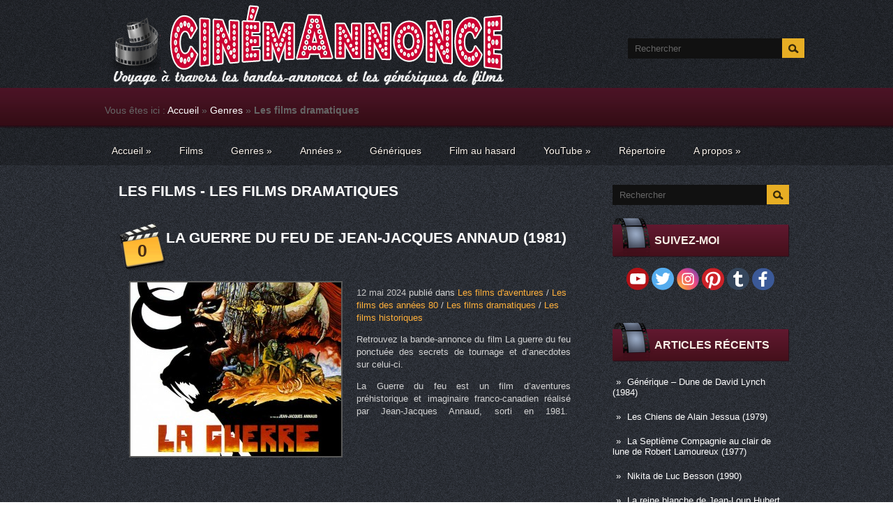

--- FILE ---
content_type: text/html; charset=UTF-8
request_url: http://cinemannonce.free.fr/index.php/category/genres/drames/page/4/
body_size: 79326
content:
<!DOCTYPE html>
<html lang="fr-FR" prefix="og: http://ogp.me/ns# fb: http://ogp.me/ns/fb#">
<head profile="http://gmpg.org/xfn/11">

<!-- Google Tag Manager -->
<script>(function(w,d,s,l,i){w[l]=w[l]||[];w[l].push({'gtm.start':
new Date().getTime(),event:'gtm.js'});var f=d.getElementsByTagName(s)[0],
j=d.createElement(s),dl=l!='dataLayer'?'&l='+l:'';j.async=true;j.src=
'https://www.googletagmanager.com/gtm.js?id='+i+dl;f.parentNode.insertBefore(j,f);
})(window,document,'script','dataLayer','GTM-M7RHCMP7');</script>
<!-- End Google Tag Manager -->

	<meta http-equiv="Content-Type" content="text/html; charset=UTF-8" />
	<meta name="viewport" content="width=device-width" />
    <meta name="google-site-verification" content="p9aMcQHZ9FTfI2zLGr5Ek_Yw9ynhuAMuxWSTqJ8caAg" />
		
	
	
<!-- This site is optimized with the Yoast SEO plugin v3.0.6 - https://yoast.com/wordpress/plugins/seo/ -->
<title>Les films dramatiques &ndash; Page 4 de 60 &ndash; Cinemannonce</title>
<meta name="description" content="Découvrez les bandes-annonces des films Les films dramatiques ponctuées d&#039;anecdotes et de petites histoires sur leurs tournages &ndash; Voyage à travers les bandes-annonces et les génériques de films &ndash; Cinemannonce"/>
<meta name="robots" content="noodp"/>
<link rel="canonical" href="http://cinemannonce.free.fr/index.php/category/genres/drames/page/4/" />
<link rel="prev" href="http://cinemannonce.free.fr/index.php/category/genres/drames/page/3/" />
<link rel="next" href="http://cinemannonce.free.fr/index.php/category/genres/drames/page/5/" />
<meta property="og:locale" content="fr_FR" />
<meta property="og:type" content="object" />
<meta property="og:title" content="Les films dramatiques &ndash; Page 4 de 60 &ndash; Cinemannonce" />
<meta property="og:description" content="Découvrez les bandes-annonces des films Les films dramatiques ponctuées d&#039;anecdotes et de petites histoires sur leurs tournages &ndash; Voyage à travers les bandes-annonces et les génériques de films &ndash; Cinemannonce" />
<meta property="og:url" content="http://cinemannonce.free.fr/index.php/category/genres/drames/page/4/" />
<meta property="og:site_name" content="Cinemannonce" />
<meta property="fb:admins" content="100011592661478" />
<meta name="twitter:card" content="summary_large_image"/>
<meta name="twitter:description" content="Découvrez les bandes-annonces des films Les films dramatiques ponctuées d&#039;anecdotes et de petites histoires sur leurs tournages &ndash; Voyage à travers les bandes-annonces et les génériques de films &ndash; Cinemannonce"/>
<meta name="twitter:title" content="Les films dramatiques &ndash; Page 4 de 60 &ndash; Cinemannonce"/>
<meta name="twitter:site" content="@cinema_cinemas"/>
<!-- / Yoast SEO plugin. -->

<link rel="alternate" type="application/rss+xml" title="Cinemannonce &raquo; Flux" href="http://cinemannonce.free.fr/index.php/feed/" />
<link rel="alternate" type="application/rss+xml" title="Cinemannonce &raquo; Flux des commentaires" href="http://cinemannonce.free.fr/index.php/comments/feed/" />
<link rel="alternate" type="application/rss+xml" title="Cinemannonce &raquo; Flux de la catégorie Les films dramatiques" href="http://cinemannonce.free.fr/index.php/category/genres/drames/feed/" />
<link rel='stylesheet' id='index-css'  href='http://cinemannonce.free.fr/wp-content/themes/cinema/css/index.css?ver=4.1.5' type='text/css' media='all' />
<link rel='stylesheet' id='style-css'  href='http://cinemannonce.free.fr/wp-content/themes/cinema/style.css?ver=4.1.5' type='text/css' media='all' />
<link rel='stylesheet' id='magnific-popup-au-css'  href='http://cinemannonce.free.fr/wp-content/plugins/easy-youtube-gallery/assets/lib/magnific-popup/magnific-popup.min.css?ver=1.0.4' type='text/css' media='all' />
<link rel='stylesheet' id='easy-youtube-gallery-css'  href='http://cinemannonce.free.fr/wp-content/plugins/easy-youtube-gallery/assets/css/eytg.css?ver=1.0.4' type='text/css' media='all' />
<link rel='stylesheet' id='wp-pagenavi-css'  href='http://cinemannonce.free.fr/wp-content/plugins/wp-pagenavi/pagenavi-css.css?ver=2.70' type='text/css' media='all' />
<link rel='stylesheet' id='rating_style-css'  href='http://cinemannonce.free.fr/wp-content/plugins/all-in-one-schemaorg-rich-snippets/css/jquery.rating.css?ver=4.1.5' type='text/css' media='all' />
<link rel='stylesheet' id='__EPYT__style-css'  href='http://cinemannonce.free.fr/wp-content/plugins/youtube-embed-plus/styles/ytprefs.min.css?ver=4.1.5' type='text/css' media='all' />
<style id='__EPYT__style-inline-css' type='text/css'>

                .epyt-gallery-thumb {
                        width: 33,333%;
                }
</style>
<script type='text/javascript' src='https://cdn.jsdelivr.net/jquery/1.11.1/jquery.min.js'></script>
<script type='text/javascript' src='https://maps.google.com/maps/api/js?sensor=false&#038;ver=3'></script>
<script type='text/javascript' src='http://cinemannonce.free.fr/wp-content/plugins/all-in-one-schemaorg-rich-snippets/js/jquery.rating.min.js?ver=4.1.5'></script>
<script type='text/javascript'>
/* <![CDATA[ */
var _EPYT_ = {"ajaxurl":"http:\/\/cinemannonce.free.fr\/wp-admin\/admin-ajax.php","security":"259c4428a8","gallery_scrolloffset":"20","eppathtoscripts":"http:\/\/cinemannonce.free.fr\/wp-content\/plugins\/youtube-embed-plus\/scripts\/","epresponsiveselector":"[\"iframe.__youtube_prefs_widget__\"]","epdovol":"1","version":"10.9","evselector":"iframe.__youtube_prefs__[src], iframe[src*=\"youtube.com\/embed\/\"], iframe[src*=\"youtube-nocookie.com\/embed\/\"]"};
/* ]]> */
</script>
<script type='text/javascript' src='http://cinemannonce.free.fr/wp-content/plugins/youtube-embed-plus/scripts/ytprefs.min.js?ver=4.1.5'></script>
<link rel="EditURI" type="application/rsd+xml" title="RSD" href="http://cinemannonce.free.fr/xmlrpc.php?rsd" />
<link rel="wlwmanifest" type="application/wlwmanifest+xml" href="http://cinemannonce.free.fr/wp-includes/wlwmanifest.xml" /> 
<meta name="generator" content="WordPress 4.1.5" />
<script type="text/javascript">var ajaxurl = "http://cinemannonce.free.fr/wp-admin/admin-ajax.php"</script><link rel="shortcut icon" href="http://cinemannonce.free.fr/wp-content/themes/cinema/images/favicon.png" type="image/x-icon" />
<link rel="alternate" type="application/rss+xml" title="RSS Feed" href="http://cinemannonce.free.fr/index.php/feed/" />
			
				<link rel="stylesheet" href="http://cinemannonce.free.fr/wp-content/themes/cinema/css/wide.css" type="text/css" media="screen and (min-width:1024px)" />
				<!--[if lt IE 9]>
				<link rel="stylesheet" href="http://cinemannonce.free.fr/wp-content/themes/cinema/css/wide.css" type="text/css" media="screen" />
				<link rel="stylesheet" href="http://cinemannonce.free.fr/wp-content/themes/cinema/css/ie.css" type="text/css" media="screen" />
				<![endif]-->
				<link rel="stylesheet" href="http://cinemannonce.free.fr/wp-content/themes/cinema/css/mobile.css" type="text/css" media="screen and (min-width:240px) and (max-width:639px)" />
				<link rel="stylesheet" href="http://cinemannonce.free.fr/wp-content/themes/cinema/css/tablet.css" type="text/css" media="screen and (min-width:640px) and (max-width:1023px)" />
								<link rel="stylesheet" href="http://cinemannonce.free.fr/wp-content/themes/cinema/css/shortcode.css" type="text/css" media="screen, projection" />
				<script type="text/javascript" src="http://cinemannonce.free.fr/wp-content/themes/cinema/js/superfish.js?ver=3.3.1"></script>
				<script type="text/javascript" src="http://cinemannonce.free.fr/wp-content/themes/cinema/js/smthemes.js?ver=592"></script>
				<script src="http://cinemannonce.free.fr/wp-content/themes/cinema/js/jquery.cycle.all.js" type="text/javascript"></script>
						<script type="text/javascript">
				jQuery(document).ready(function() {

								jQuery(window).load(function() {
	jQuery( '.fp-slides, .fp-thumbnail img' ).css( 'height', jQuery( '.fp-slides' ).height() );
		jQuery('.fp-slides').cycle({
		fx: 'fade',
		timeout: 3000,
		delay: 0,
		speed: 1000,
		next: '.fp-next',
		prev: '.fp-prev',
		pager: '.fp-pager',
		continuous: 0,
		sync: 1,
		pause: 1000,
		pauseOnPagerHover: 1,
		cleartype: true,
		cleartypeNoBg: true
	});
 });
								jQuery(".menus .children").addClass('sub-menu');
									if ( jQuery(document).width() > 1023 ) jQuery(function(){ 
	jQuery('ul.menus').superfish({ 
	animation: {opacity:'show'},			
								autoArrows:  true,
                dropShadows: false, 
                speed: 200,
                delay: 800                });
            });
								jQuery('textarea[name="comment"]').each(function(){
						jQuery(this).attr('name','3d49e');
					});
					
				});
			</script>
				<style type="text/css">.recentcomments a{display:inline !important;padding:0 !important;margin:0 !important;}</style>
	
	<style type="text/css"></style>
	
	<meta name="p:domain_verify" content="2131e06088a9542d13d4f5e8579bad93"/>	
<!-- Clarity tracking code for http://cinemannonce.free.fr/ -->
<script type="text/javascript">
    (function(c,l,a,r,i,t,y){
        c[a]=c[a]||function(){(c[a].q=c[a].q||[]).push(arguments)};
        t=l.createElement(r);t.async=1;t.src="https://www.clarity.ms/tag/"+i;
        y=l.getElementsByTagName(r)[0];y.parentNode.insertBefore(t,y);
    })(window, document, "clarity", "script", "4m6gi3v88c");
</script>

<!-- Global site tag (gtag.js) - Google Analytics -->
<script async src="https://www.googletagmanager.com/gtag/js?id=G-RXLB5FDFB3"></script>
<script>
  window.dataLayer = window.dataLayer || [];
  function gtag(){dataLayer.push(arguments);}
  gtag('js', new Date());

  gtag('config', 'G-RXLB5FDFB3');
</script>
	
</head>

<body class="archive paged category category-drames category-48 paged-4 category-paged-4 no-slider content-r" layout='2'>


<!-- Google Tag Manager (noscript) -->
<noscript><iframe src="https://www.googletagmanager.com/ns.html?id=GTM-M7RHCMP7"
height="0" width="0" style="display:none;visibility:hidden"></iframe></noscript>
<!-- End Google Tag Manager (noscript) -->

<!-- SDK Facebook -->
<div id="fb-root"></div>
<script async defer crossorigin="anonymous" src="https://connect.facebook.net/fr_FR/sdk.js#xfbml=1&version=v10.0" nonce="aSTPtVbt"></script>
<div id='scrollUp'><img src='http://cinemannonce.free.fr/wp-content/themes/cinema/images/smt/arrow-up.png' alt='Up' title='Scroll window up' /></div>
<!-- SDK Facebook -->
		
<div id='all'>
<div id='header'>
	
	<div class='container clearfix'>
	
		<div id='secondarymenu-container'>

			<div id="logo">
				<h1 style="display: none">Cinema Cinemas - La sequence du spectateur de Mr Cinema</h1>				<a href='http://cinemannonce.free.fr/'><img src='http://cinemannonce.free.fr/wp-content/uploads/2025/08/logo-2.png' class='logo' alt='Cinemannonce' title="Cinemannonce" /></a>
						
						</div>
			
			<div class="menusearch" title="">
				 
<div class="searchform" title="">
    <form method="get" ifaviconffd="searchform" action="http://cinemannonce.free.fr/"> 
		<input type='submit' value='' class='searchbtn' />
        <input type="text" value="Rechercher" class='searchtxt' 
            name="s" id="s"  onblur="if (this.value == '')  {this.value = 'Rechercher';}"  
            onfocus="if (this.value == 'Rechercher') {this.value = '';}" 
        />
		<div style='clear:both'></div>
    </form>
</div><!-- #search -->			</div>
			
			<div id='menu-box'>
			<div id='secondarymenu'>
							</div>
			</div>
			
		</div>
		
		<div id='header-block'>
		
			<select class='mobile-menu' id='mobile-sec-menu'><option value='#'>Go to ...</option>		<script>
			jQuery(document).ready(function(){
				jQuery('.menu-topmenu-container li').each(function() {
					jQuery('<option />', {
					'value':jQuery(this).find('a').attr('href'),
					'text':jQuery(this).find('a').html()
					}).appendTo(jQuery('#mobile-sec-menu'));
				});
			});
		</script>
		</select>		<select class='mobile-menu' id='mobile-main-menu'><option value='#'>Go to ...</option>		<script>
			jQuery(document).ready(function(){
				jQuery('.menu-primary li').each(function() {
					jQuery('<option />', {
					'value':jQuery(this).find('a').attr('href'),
					'text':jQuery(this).find('a').html()
					}).appendTo(jQuery('#mobile-main-menu'));
				});
			});
		</script>
		</select>		
		<div id='mainmenu-container'>
				<div id='mainmenu'>

 <!-- insertion breadcrumb-->               
 <p id="breadcrumbs">	Vous êtes ici :
<span xmlns:v="http://rdf.data-vocabulary.org/#"><span typeof="v:Breadcrumb"><a href="http://cinemannonce.free.fr" rel="v:url" property="v:title">Accueil</a> » <span rel="v:child" typeof="v:Breadcrumb"><a href="http://cinemannonce.free.fr/index.php/category/genres/" rel="v:url" property="v:title">Genres</a> » <strong class="breadcrumb_last">Les films dramatiques</strong></span></span></span></p>               
 <!-- insertion breadcrumb-->                           
                
					<div class="menu-menu-principal-container"><ul id="menu-menu-principal" class="menus menu-primary"><li id="menu-item-141" class="menu-item menu-item-type-custom menu-item-object-custom menu-item-home menu-item-has-children menu-item-141"><a title="Accueil" href="http://cinemannonce.free.fr/">Accueil</a>
<ul class='sub-menu'><div class='transparent'></div><div class='inner'>
	<li id="menu-item-4382" class="menu-item menu-item-type-post_type menu-item-object-page menu-item-4382"><a title="Liste des films" href="http://cinemannonce.free.fr/index.php/plan-du-site/">Liste des films</a></li>
</div></ul>
</li>
<li id="menu-item-2306" class="menu-item menu-item-type-post_type menu-item-object-page menu-item-2306"><a title="Films" href="http://cinemannonce.free.fr/index.php/plan-du-site/">Films</a></li>
<li id="menu-item-143" class="menu-item menu-item-type-taxonomy menu-item-object-category current-category-ancestor current-menu-ancestor current-menu-parent current-category-parent menu-item-has-children menu-item-143"><a href="http://cinemannonce.free.fr/index.php/category/genres/">Genres</a>
<ul class='sub-menu'><div class='transparent'></div><div class='inner'>
	<li id="menu-item-297" class="menu-item menu-item-type-taxonomy menu-item-object-category menu-item-297"><a title="Les films d&rsquo;action" href="http://cinemannonce.free.fr/index.php/category/genres/action/">Les films d&rsquo;action</a></li>
	<li id="menu-item-281" class="menu-item menu-item-type-taxonomy menu-item-object-category menu-item-281"><a title="Les films d&rsquo;animation" href="http://cinemannonce.free.fr/index.php/category/genres/animations/">Les films d&rsquo;animation</a></li>
	<li id="menu-item-158" class="menu-item menu-item-type-taxonomy menu-item-object-category menu-item-158"><a title="Les films d&rsquo;aventures" href="http://cinemannonce.free.fr/index.php/category/genres/aventures/">Les films d&rsquo;aventures</a></li>
	<li id="menu-item-180" class="menu-item menu-item-type-taxonomy menu-item-object-category menu-item-180"><a title="Les biopics" href="http://cinemannonce.free.fr/index.php/category/genres/biopics/">Les biopics</a></li>
	<li id="menu-item-159" class="menu-item menu-item-type-taxonomy menu-item-object-category menu-item-159"><a title="Les comédies" href="http://cinemannonce.free.fr/index.php/category/genres/comedies/">Les comédies</a></li>
	<li id="menu-item-160" class="menu-item menu-item-type-taxonomy menu-item-object-category menu-item-160"><a title="Les comédies dramatiques" href="http://cinemannonce.free.fr/index.php/category/genres/comedies-dramatiques/">Les comédies dramatiques</a></li>
	<li id="menu-item-2570" class="menu-item menu-item-type-taxonomy menu-item-object-category menu-item-2570"><a href="http://cinemannonce.free.fr/index.php/category/genres/documentaires/">Les films documentaires</a></li>
	<li id="menu-item-161" class="menu-item menu-item-type-taxonomy menu-item-object-category current-menu-item menu-item-161"><a href="http://cinemannonce.free.fr/index.php/category/genres/drames/">Les films dramatiques</a></li>
	<li id="menu-item-162" class="menu-item menu-item-type-taxonomy menu-item-object-category menu-item-162"><a href="http://cinemannonce.free.fr/index.php/category/genres/epouvante-horreur/">Les films d&rsquo;épouvante-horreur</a></li>
	<li id="menu-item-163" class="menu-item menu-item-type-taxonomy menu-item-object-category menu-item-163"><a href="http://cinemannonce.free.fr/index.php/category/genres/fantastiques/">Les films fantastiques</a></li>
	<li id="menu-item-164" class="menu-item menu-item-type-taxonomy menu-item-object-category menu-item-164"><a href="http://cinemannonce.free.fr/index.php/category/genres/films-musicaux/">Les films musicaux</a></li>
	<li id="menu-item-165" class="menu-item menu-item-type-taxonomy menu-item-object-category menu-item-165"><a href="http://cinemannonce.free.fr/index.php/category/genres/guerre/">Les films de guerre</a></li>
	<li id="menu-item-166" class="menu-item menu-item-type-taxonomy menu-item-object-category menu-item-166"><a href="http://cinemannonce.free.fr/index.php/category/genres/historiques/">Les films historiques</a></li>
	<li id="menu-item-624" class="menu-item menu-item-type-taxonomy menu-item-object-category menu-item-624"><a href="http://cinemannonce.free.fr/index.php/category/genres/peplums/">Les péplums</a></li>
	<li id="menu-item-167" class="menu-item menu-item-type-taxonomy menu-item-object-category menu-item-167"><a href="http://cinemannonce.free.fr/index.php/category/genres/policiers/">Les films policiers</a></li>
	<li id="menu-item-168" class="menu-item menu-item-type-taxonomy menu-item-object-category menu-item-168"><a href="http://cinemannonce.free.fr/index.php/category/genres/romances/">Les films romantiques</a></li>
	<li id="menu-item-169" class="menu-item menu-item-type-taxonomy menu-item-object-category menu-item-169"><a href="http://cinemannonce.free.fr/index.php/category/genres/science-fiction/">Les films de science-fiction</a></li>
	<li id="menu-item-170" class="menu-item menu-item-type-taxonomy menu-item-object-category menu-item-170"><a href="http://cinemannonce.free.fr/index.php/category/genres/thrillers/">Les thrillers</a></li>
	<li id="menu-item-200" class="menu-item menu-item-type-taxonomy menu-item-object-category menu-item-200"><a href="http://cinemannonce.free.fr/index.php/category/genres/western/">Les westerns</a></li>
</div></ul>
</li>
<li id="menu-item-213" class="menu-item menu-item-type-taxonomy menu-item-object-category menu-item-has-children menu-item-213"><a href="http://cinemannonce.free.fr/index.php/category/annees/">Années</a>
<ul class='sub-menu'><div class='transparent'></div><div class='inner'>
	<li id="menu-item-216" class="menu-item menu-item-type-taxonomy menu-item-object-category menu-item-216"><a href="http://cinemannonce.free.fr/index.php/category/annees/annees-2010/">Les films des années 2010</a></li>
	<li id="menu-item-215" class="menu-item menu-item-type-taxonomy menu-item-object-category menu-item-215"><a href="http://cinemannonce.free.fr/index.php/category/annees/annees-2000/">Les films des années 2000</a></li>
	<li id="menu-item-223" class="menu-item menu-item-type-taxonomy menu-item-object-category menu-item-223"><a href="http://cinemannonce.free.fr/index.php/category/annees/annees-90/">Les films des années 90</a></li>
	<li id="menu-item-222" class="menu-item menu-item-type-taxonomy menu-item-object-category menu-item-222"><a href="http://cinemannonce.free.fr/index.php/category/annees/annees-80/">Les films des années 80</a></li>
	<li id="menu-item-221" class="menu-item menu-item-type-taxonomy menu-item-object-category menu-item-221"><a href="http://cinemannonce.free.fr/index.php/category/annees/annees-70/">Les films des années 70</a></li>
	<li id="menu-item-220" class="menu-item menu-item-type-taxonomy menu-item-object-category menu-item-220"><a href="http://cinemannonce.free.fr/index.php/category/annees/annees-60/">Les films des années 60</a></li>
	<li id="menu-item-219" class="menu-item menu-item-type-taxonomy menu-item-object-category menu-item-219"><a href="http://cinemannonce.free.fr/index.php/category/annees/annees-50/">Les films des années 50</a></li>
	<li id="menu-item-218" class="menu-item menu-item-type-taxonomy menu-item-object-category menu-item-218"><a href="http://cinemannonce.free.fr/index.php/category/annees/annees-40/">Les films des années 40</a></li>
	<li id="menu-item-217" class="menu-item menu-item-type-taxonomy menu-item-object-category menu-item-217"><a href="http://cinemannonce.free.fr/index.php/category/annees/annees-30/">Les films des années 30</a></li>
	<li id="menu-item-214" class="menu-item menu-item-type-taxonomy menu-item-object-category menu-item-214"><a href="http://cinemannonce.free.fr/index.php/category/annees/annees-20/">Les films des années 20</a></li>
</div></ul>
</li>
<li id="menu-item-4484" class="menu-item menu-item-type-taxonomy menu-item-object-category menu-item-4484"><a href="http://cinemannonce.free.fr/index.php/category/generiques/">Génériques</a></li>
<li id="menu-item-2550" class="menu-item menu-item-type-custom menu-item-object-custom menu-item-2550"><a title="Film au hasard" href="http://cinemannonce.free.fr/?random">Film au hasard</a></li>
<li id="menu-item-4164" class="menu-item menu-item-type-custom menu-item-object-custom menu-item-has-children menu-item-4164"><a title="Chaîne YouTube Cinémannonce" href="https://www.youtube.com/channel/UCn09d7vFi3xTvEO488ex0Tg">YouTube</a>
<ul class='sub-menu'><div class='transparent'></div><div class='inner'>
	<li id="menu-item-4162" class="menu-item menu-item-type-post_type menu-item-object-page menu-item-4162"><a title="Vidéos YouTube" href="http://cinemannonce.free.fr/index.php/chaine-youtube/">Vidéos YouTube</a></li>
	<li id="menu-item-4489" class="menu-item menu-item-type-post_type menu-item-object-page menu-item-4489"><a href="http://cinemannonce.free.fr/index.php/generiques-de-films-youtube/">Génériques de films YouTube</a></li>
	<li id="menu-item-4163" class="menu-item menu-item-type-post_type menu-item-object-page menu-item-4163"><a title="Shorts YouTube" href="http://cinemannonce.free.fr/index.php/shorts-youtube/">Shorts YouTube</a></li>
</div></ul>
</li>
<li id="menu-item-4236" class="menu-item menu-item-type-post_type menu-item-object-page menu-item-4236"><a title="Répertoire des noms cités" href="http://cinemannonce.free.fr/index.php/repertoire-comediens/">Répertoire</a></li>
<li id="menu-item-270" class="menu-item menu-item-type-post_type menu-item-object-page menu-item-has-children menu-item-270"><a title="A propos" href="http://cinemannonce.free.fr/index.php/a-propos/">A propos</a>
<ul class='sub-menu'><div class='transparent'></div><div class='inner'>
	<li id="menu-item-142" class="menu-item menu-item-type-post_type menu-item-object-page menu-item-142"><a title="Contact" href="http://cinemannonce.free.fr/index.php/contact/">Contact</a></li>
</div></ul>
</li>
</ul></div>				</div>
			</div>
					
		</div>
		
		
	</div>
</div>

<div id='content-top' class='container'></div>
<div id='content'>
	<div class='container clearfix'>
		
		
	<div class='sidebar right clearfix'>
		<div id="search-2" class="widget widget_search"><div class="inner"> 
<div class="searchform" title="">
    <form method="get" ifaviconffd="searchform" action="http://cinemannonce.free.fr/"> 
		<input type='submit' value='' class='searchbtn' />
        <input type="text" value="Rechercher" class='searchtxt' 
            name="s" id="s"  onblur="if (this.value == '')  {this.value = 'Rechercher';}"  
            onfocus="if (this.value == 'Rechercher') {this.value = '';}" 
        />
		<div style='clear:both'></div>
    </form>
</div><!-- #search --></div></div>			<div id="social_profiles-4" class="widget widget_social_profiles"><div class="inner">			<div class="caption"><img src="http://cinemannonce.free.fr/wp-content/themes/cinema/images/widget-ttl.png" class="widget-caption-img" alt="" /><h3>Suivez-moi</h3></div><a href="https://www.youtube.com/channel/UCn09d7vFi3xTvEO488ex0Tg?sub_confirmation=1" target="_blank"><img title="Abonnez-vous à ma chaîne !" alt="Abonnez-vous à ma chaîne !" src="http://cinemannonce.free.fr/wp-content/themes/cinema/images/social-profiles/youtube.png" height="32" width="32" /></a><a href="https://twitter.com/cinema_cinemas" target="_blank"><img title="Suivez-moi sur Twitter" alt="Suivez-moi sur Twitter" src="http://cinemannonce.free.fr/wp-content/themes/cinema/images/social-profiles/twitter.png" height="32" width="32" /></a><a href="https://instagram.com/cinema_cinemas/" target="_blank"><img title="Suivez-moi sur Instagram" alt="Suivez-moi sur Instagram" src="http://cinemannonce.free.fr/wp-content/themes/cinema/images/social-profiles/instagram.png" height="32" width="32" /></a><a href="https://www.pinterest.com/cinema_cinemas" target="_blank"><img title="Suivez-moi sur Pinterest" alt="Suivez-moi sur Pinterest" src="http://cinemannonce.free.fr/wp-content/themes/cinema/images/social-profiles/pinterest.png" height="32" width="32" /></a><a href="http://cinemacinemas-fr.tumblr.com/" target="_blank"><img title="Suivez-moi sur Tumblr" alt="Suivez-moi sur Tumblr" src="http://cinemannonce.free.fr/wp-content/themes/cinema/images/social-profiles/tumblr.png" height="32" width="32" /></a><a href="https://www.facebook.com/pages/Cinema-Cinemas/483630371779891" target="_blank"><img title="Suivez-moi sur Facebook" alt="Suivez-moi sur Facebook" src="http://cinemannonce.free.fr/wp-content/themes/cinema/images/social-profiles/facebook.png" height="32" width="32" /></a>           </div></div>            <div id="text-8" class="widget widget_text"><div class="inner">			<div class="textwidget"><div class="fb-page" data-href="https://www.facebook.com/Cinemannonce/" data-tabs="" data-width="276" data-height="100" data-small-header="false" data-adapt-container-width="true" data-hide-cover="false" data-show-facepile="true"><blockquote cite="https://www.facebook.com/Cinemannonce/" class="fb-xfbml-parse-ignore"><a href="https://www.facebook.com/Cinemannonce/">Cinémannonce</a></blockquote></div></div>
		</div></div>		<div id="recent-posts-2" class="widget widget_recent_entries"><div class="inner">		<div class="caption"><img src="http://cinemannonce.free.fr/wp-content/themes/cinema/images/widget-ttl.png" class="widget-caption-img" alt="" /><h3>Articles récents</h3></div>		<ul>
					<li>
				<a href="http://cinemannonce.free.fr/index.php/generique-dune-de-david-lynch-1984/">Générique &#8211; Dune de David Lynch (1984)</a>
						</li>
					<li>
				<a href="http://cinemannonce.free.fr/index.php/les-chiens-de-alain-jessua-1979/">Les Chiens de Alain Jessua (1979)</a>
						</li>
					<li>
				<a href="http://cinemannonce.free.fr/index.php/la-septieme-compagnie-au-clair-de-lune-de-robert-lamoureux-1977/">La Septième Compagnie au clair de lune de Robert Lamoureux (1977)</a>
						</li>
					<li>
				<a href="http://cinemannonce.free.fr/index.php/nikita-de-luc-besson-1990/">Nikita de Luc Besson (1990)</a>
						</li>
					<li>
				<a href="http://cinemannonce.free.fr/index.php/la-reine-blanche-de-jean-loup-hubert-1991/">La reine blanche de Jean-Loup Hubert (1991)</a>
						</li>
					<li>
				<a href="http://cinemannonce.free.fr/index.php/generique-james-bond-007-contre-dr-no-de-terence-young-1962/">Générique &#8211; James Bond 007 contre Dr. No de Terence Young (1962)</a>
						</li>
					<li>
				<a href="http://cinemannonce.free.fr/index.php/le-toubib-de-pierre-granier-deferre-1979/">Le Toubib de Pierre Granier-Deferre (1979)</a>
						</li>
					<li>
				<a href="http://cinemannonce.free.fr/index.php/peril-en-la-demeure-de-michel-deville-1985/">Péril en la demeure de Michel Deville (1985)</a>
						</li>
				</ul>
		</div></div><div id="tag_cloud-2" class="widget widget_tag_cloud"><div class="inner"><div class="caption"><img src="http://cinemannonce.free.fr/wp-content/themes/cinema/images/widget-ttl.png" class="widget-caption-img" alt="" /><h3>Les plus cités</h3></div><div class="tagcloud"><a href='http://cinemannonce.free.fr/index.php/tag/alain-delon/' class='tag-link-283' title='20 articles' style='font-size: 17.969696969697pt;'>Alain Delon</a>
<a href='http://cinemannonce.free.fr/index.php/tag/alain-poire/' class='tag-link-63' title='28 articles' style='font-size: 20.939393939394pt;'>Alain Poiré</a>
<a href='http://cinemannonce.free.fr/index.php/tag/alain-sarde/' class='tag-link-2719' title='14 articles' style='font-size: 15pt;'>Alain Sarde</a>
<a href='http://cinemannonce.free.fr/index.php/tag/albert-jurgenson/' class='tag-link-659' title='8 articles' style='font-size: 10.121212121212pt;'>Albert Jurgenson</a>
<a href='http://cinemannonce.free.fr/index.php/tag/alexandre-mnouchkine/' class='tag-link-656' title='8 articles' style='font-size: 10.121212121212pt;'>Alexandre Mnouchkine</a>
<a href='http://cinemannonce.free.fr/index.php/tag/alexandre-trauner/' class='tag-link-94' title='7 articles' style='font-size: 9.0606060606061pt;'>Alexandre Trauner</a>
<a href='http://cinemannonce.free.fr/index.php/tag/andre-dussollier/' class='tag-link-382' title='7 articles' style='font-size: 9.0606060606061pt;'>André Dussollier</a>
<a href='http://cinemannonce.free.fr/index.php/tag/andre-pousse/' class='tag-link-520' title='9 articles' style='font-size: 11.181818181818pt;'>André Pousse</a>
<a href='http://cinemannonce.free.fr/index.php/tag/annie-girardot/' class='tag-link-1046' title='7 articles' style='font-size: 9.0606060606061pt;'>Annie Girardot</a>
<a href='http://cinemannonce.free.fr/index.php/tag/antoine-duhamel/' class='tag-link-1176' title='7 articles' style='font-size: 9.0606060606061pt;'>Antoine Duhamel</a>
<a href='http://cinemannonce.free.fr/index.php/tag/bernadette-lafont/' class='tag-link-4799' title='7 articles' style='font-size: 9.0606060606061pt;'>Bernadette Lafont</a>
<a href='http://cinemannonce.free.fr/index.php/tag/bernard-blier/' class='tag-link-52' title='19 articles' style='font-size: 17.545454545455pt;'>Bernard Blier</a>
<a href='http://cinemannonce.free.fr/index.php/tag/bernard-giraudeau/' class='tag-link-1318' title='12 articles' style='font-size: 13.515151515152pt;'>Bernard Giraudeau</a>
<a href='http://cinemannonce.free.fr/index.php/tag/bertrand-blier/' class='tag-link-361' title='8 articles' style='font-size: 10.121212121212pt;'>Bertrand Blier</a>
<a href='http://cinemannonce.free.fr/index.php/tag/bertrand-tavernier/' class='tag-link-229' title='10 articles' style='font-size: 12.030303030303pt;'>Bertrand Tavernier</a>
<a href='http://cinemannonce.free.fr/index.php/tag/bourvil/' class='tag-link-1858' title='9 articles' style='font-size: 11.181818181818pt;'>Bourvil</a>
<a href='http://cinemannonce.free.fr/index.php/tag/bruno-nuytten/' class='tag-link-658' title='7 articles' style='font-size: 9.0606060606061pt;'>Bruno Nuytten</a>
<a href='http://cinemannonce.free.fr/index.php/tag/catherine-deneuve/' class='tag-link-144' title='10 articles' style='font-size: 12.030303030303pt;'>Catherine Deneuve</a>
<a href='http://cinemannonce.free.fr/index.php/tag/charles-denner/' class='tag-link-811' title='7 articles' style='font-size: 9.0606060606061pt;'>Charles Denner</a>
<a href='http://cinemannonce.free.fr/index.php/tag/charles-gerard/' class='tag-link-1682' title='7 articles' style='font-size: 9.0606060606061pt;'>Charles Gérard</a>
<a href='http://cinemannonce.free.fr/index.php/tag/christian-clavier/' class='tag-link-3' title='10 articles' style='font-size: 12.030303030303pt;'>Christian Clavier</a>
<a href='http://cinemannonce.free.fr/index.php/tag/christian-fechner/' class='tag-link-142' title='11 articles' style='font-size: 12.878787878788pt;'>Christian Fechner</a>
<a href='http://cinemannonce.free.fr/index.php/tag/claude-berri/' class='tag-link-196' title='9 articles' style='font-size: 11.181818181818pt;'>Claude Berri</a>
<a href='http://cinemannonce.free.fr/index.php/tag/claude-brasseur/' class='tag-link-1102' title='7 articles' style='font-size: 9.0606060606061pt;'>Claude Brasseur</a>
<a href='http://cinemannonce.free.fr/index.php/tag/claude-brosset/' class='tag-link-3227' title='7 articles' style='font-size: 9.0606060606061pt;'>Claude Brosset</a>
<a href='http://cinemannonce.free.fr/index.php/tag/claude-carliez/' class='tag-link-662' title='10 articles' style='font-size: 12.030303030303pt;'>Claude Carliez</a>
<a href='http://cinemannonce.free.fr/index.php/tag/claude-chabrol/' class='tag-link-2854' title='10 articles' style='font-size: 12.030303030303pt;'>Claude Chabrol</a>
<a href='http://cinemannonce.free.fr/index.php/tag/claude-zidi/' class='tag-link-701' title='12 articles' style='font-size: 13.515151515152pt;'>Claude Zidi</a>
<a href='http://cinemannonce.free.fr/index.php/tag/claudine-merlin/' class='tag-link-366' title='9 articles' style='font-size: 11.181818181818pt;'>Claudine Merlin</a>
<a href='http://cinemannonce.free.fr/index.php/tag/daniel-auteuil/' class='tag-link-166' title='7 articles' style='font-size: 9.0606060606061pt;'>Daniel Auteuil</a>
<a href='http://cinemannonce.free.fr/index.php/tag/daniel-boulanger/' class='tag-link-1351' title='8 articles' style='font-size: 10.121212121212pt;'>Daniel Boulanger</a>
<a href='http://cinemannonce.free.fr/index.php/tag/daniel-ceccaldi/' class='tag-link-4263' title='7 articles' style='font-size: 9.0606060606061pt;'>Daniel Ceccaldi</a>
<a href='http://cinemannonce.free.fr/index.php/tag/dominique-besnehard/' class='tag-link-124' title='8 articles' style='font-size: 10.121212121212pt;'>Dominique Besnehard</a>
<a href='http://cinemannonce.free.fr/index.php/tag/dominique-lavanant/' class='tag-link-569' title='9 articles' style='font-size: 11.181818181818pt;'>Dominique Lavanant</a>
<a href='http://cinemannonce.free.fr/index.php/tag/dominique-pinon/' class='tag-link-372' title='8 articles' style='font-size: 10.121212121212pt;'>Dominique Pinon</a>
<a href='http://cinemannonce.free.fr/index.php/tag/dominique-zardi/' class='tag-link-773' title='21 articles' style='font-size: 18.393939393939pt;'>Dominique Zardi</a>
<a href='http://cinemannonce.free.fr/index.php/tag/ennio-morricone/' class='tag-link-565' title='14 articles' style='font-size: 15pt;'>Ennio Morricone</a>
<a href='http://cinemannonce.free.fr/index.php/tag/francis-veber/' class='tag-link-820' title='9 articles' style='font-size: 11.181818181818pt;'>Francis Veber</a>
<a href='http://cinemannonce.free.fr/index.php/tag/francois-perier/' class='tag-link-1337' title='7 articles' style='font-size: 9.0606060606061pt;'>François Périer</a>
<a href='http://cinemannonce.free.fr/index.php/tag/francois-truffaut/' class='tag-link-1165' title='16 articles' style='font-size: 16.060606060606pt;'>François Truffaut</a>
<a href='http://cinemannonce.free.fr/index.php/tag/georges-dancigers/' class='tag-link-657' title='8 articles' style='font-size: 10.121212121212pt;'>Georges Dancigers</a>
<a href='http://cinemannonce.free.fr/index.php/tag/georges-delerue/' class='tag-link-69' title='20 articles' style='font-size: 17.969696969697pt;'>Georges Delerue</a>
<a href='http://cinemannonce.free.fr/index.php/tag/georges-lautner/' class='tag-link-532' title='9 articles' style='font-size: 11.181818181818pt;'>Georges Lautner</a>
<a href='http://cinemannonce.free.fr/index.php/tag/gerard-depardieu/' class='tag-link-27' title='27 articles' style='font-size: 20.727272727273pt;'>Gérard Depardieu</a>
<a href='http://cinemannonce.free.fr/index.php/tag/gerard-jugnot/' class='tag-link-574' title='12 articles' style='font-size: 13.515151515152pt;'>Gérard Jugnot</a>
<a href='http://cinemannonce.free.fr/index.php/tag/gerard-lanvin/' class='tag-link-116' title='8 articles' style='font-size: 10.121212121212pt;'>Gérard Lanvin</a>
<a href='http://cinemannonce.free.fr/index.php/tag/henri-attal/' class='tag-link-3231' title='12 articles' style='font-size: 13.515151515152pt;'>Henri Attal</a>
<a href='http://cinemannonce.free.fr/index.php/tag/henri-decae/' class='tag-link-1043' title='15 articles' style='font-size: 15.424242424242pt;'>Henri Decaë</a>
<a href='http://cinemannonce.free.fr/index.php/tag/henri-guybet/' class='tag-link-521' title='7 articles' style='font-size: 9.0606060606061pt;'>Henri Guybet</a>
<a href='http://cinemannonce.free.fr/index.php/tag/henri-verneuil/' class='tag-link-62' title='13 articles' style='font-size: 14.363636363636pt;'>Henri Verneuil</a>
<a href='http://cinemannonce.free.fr/index.php/tag/hubert-deschamps/' class='tag-link-1217' title='9 articles' style='font-size: 11.181818181818pt;'>Hubert Deschamps</a>
<a href='http://cinemannonce.free.fr/index.php/tag/isabelle-huppert/' class='tag-link-222' title='9 articles' style='font-size: 11.181818181818pt;'>Isabelle Huppert</a>
<a href='http://cinemannonce.free.fr/index.php/tag/jacqueline-thiedot/' class='tag-link-882' title='7 articles' style='font-size: 9.0606060606061pt;'>Jacqueline Thiédot</a>
<a href='http://cinemannonce.free.fr/index.php/tag/jacques-francois/' class='tag-link-886' title='11 articles' style='font-size: 12.878787878788pt;'>Jacques François</a>
<a href='http://cinemannonce.free.fr/index.php/tag/jacques-rispal/' class='tag-link-4119' title='8 articles' style='font-size: 10.121212121212pt;'>Jacques Rispal</a>
<a href='http://cinemannonce.free.fr/index.php/tag/jacques-saulnier/' class='tag-link-1941' title='7 articles' style='font-size: 9.0606060606061pt;'>Jacques Saulnier</a>
<a href='http://cinemannonce.free.fr/index.php/tag/jacques-villeret/' class='tag-link-2347' title='7 articles' style='font-size: 9.0606060606061pt;'>Jacques Villeret</a>
<a href='http://cinemannonce.free.fr/index.php/tag/jean-claude-brialy/' class='tag-link-174' title='10 articles' style='font-size: 12.030303030303pt;'>Jean-Claude Brialy</a>
<a href='http://cinemannonce.free.fr/index.php/tag/jean-louis-richard/' class='tag-link-3520' title='8 articles' style='font-size: 10.121212121212pt;'>Jean-Louis Richard</a>
<a href='http://cinemannonce.free.fr/index.php/tag/jean-louis-trintignant/' class='tag-link-4171' title='8 articles' style='font-size: 10.121212121212pt;'>Jean-Louis Trintignant</a>
<a href='http://cinemannonce.free.fr/index.php/tag/jean-loup-dabadie/' class='tag-link-879' title='7 articles' style='font-size: 9.0606060606061pt;'>Jean-Loup Dabadie</a>
<a href='http://cinemannonce.free.fr/index.php/tag/jean-marie-poire/' class='tag-link-533' title='11 articles' style='font-size: 12.878787878788pt;'>Jean-Marie Poiré</a>
<a href='http://cinemannonce.free.fr/index.php/tag/jean-paul-belmondo/' class='tag-link-50' title='20 articles' style='font-size: 17.969696969697pt;'>Jean-Paul Belmondo</a>
<a href='http://cinemannonce.free.fr/index.php/tag/jean-pierre-kohut-svelko/' class='tag-link-1136' title='7 articles' style='font-size: 9.0606060606061pt;'>Jean-Pierre Kohut-Svelko</a>
<a href='http://cinemannonce.free.fr/index.php/tag/jean-pierre-leaud/' class='tag-link-1985' title='8 articles' style='font-size: 10.121212121212pt;'>Jean-Pierre Léaud</a>
<a href='http://cinemannonce.free.fr/index.php/tag/jean-pierre-marielle/' class='tag-link-354' title='7 articles' style='font-size: 9.0606060606061pt;'>Jean-Pierre Marielle</a>
<a href='http://cinemannonce.free.fr/index.php/tag/jean-boffety/' class='tag-link-880' title='9 articles' style='font-size: 11.181818181818pt;'>Jean Boffety</a>
<a href='http://cinemannonce.free.fr/index.php/tag/jean-bouise/' class='tag-link-76' title='14 articles' style='font-size: 15pt;'>Jean Bouise</a>
<a href='http://cinemannonce.free.fr/index.php/tag/jean-carmet/' class='tag-link-768' title='16 articles' style='font-size: 16.060606060606pt;'>Jean Carmet</a>
<a href='http://cinemannonce.free.fr/index.php/tag/jean-champion/' class='tag-link-150' title='9 articles' style='font-size: 11.181818181818pt;'>Jean Champion</a>
<a href='http://cinemannonce.free.fr/index.php/tag/jean-gabin/' class='tag-link-302' title='16 articles' style='font-size: 16.060606060606pt;'>Jean Gabin</a>
<a href='http://cinemannonce.free.fr/index.php/tag/jean-lefebvre/' class='tag-link-524' title='8 articles' style='font-size: 10.121212121212pt;'>Jean Lefebvre</a>
<a href='http://cinemannonce.free.fr/index.php/tag/jeanne-moreau/' class='tag-link-1989' title='9 articles' style='font-size: 11.181818181818pt;'>Jeanne Moreau</a>
<a href='http://cinemannonce.free.fr/index.php/tag/jean-penzer/' class='tag-link-365' title='7 articles' style='font-size: 9.0606060606061pt;'>Jean Penzer</a>
<a href='http://cinemannonce.free.fr/index.php/tag/jean-poiret/' class='tag-link-1859' title='7 articles' style='font-size: 9.0606060606061pt;'>Jean Poiret</a>
<a href='http://cinemannonce.free.fr/index.php/tag/jean-rabier/' class='tag-link-160' title='10 articles' style='font-size: 12.030303030303pt;'>Jean Rabier</a>
<a href='http://cinemannonce.free.fr/index.php/tag/jean-rochefort/' class='tag-link-1121' title='10 articles' style='font-size: 12.030303030303pt;'>Jean Rochefort</a>
<a href='http://cinemannonce.free.fr/index.php/tag/jean-rougerie/' class='tag-link-2718' title='7 articles' style='font-size: 9.0606060606061pt;'>Jean Rougerie</a>
<a href='http://cinemannonce.free.fr/index.php/tag/jean-yanne/' class='tag-link-884' title='9 articles' style='font-size: 11.181818181818pt;'>Jean Yanne</a>
<a href='http://cinemannonce.free.fr/index.php/tag/john-williams/' class='tag-link-351' title='11 articles' style='font-size: 12.878787878788pt;'>John Williams</a>
<a href='http://cinemannonce.free.fr/index.php/tag/josiane-balasko/' class='tag-link-575' title='10 articles' style='font-size: 12.030303030303pt;'>Josiane Balasko</a>
<a href='http://cinemannonce.free.fr/index.php/tag/jose-giovanni/' class='tag-link-4049' title='7 articles' style='font-size: 9.0606060606061pt;'>José Giovanni</a>
<a href='http://cinemannonce.free.fr/index.php/tag/julien-guiomar/' class='tag-link-691' title='12 articles' style='font-size: 13.515151515152pt;'>Julien Guiomar</a>
<a href='http://cinemannonce.free.fr/index.php/tag/lino-ventura/' class='tag-link-51' title='14 articles' style='font-size: 15pt;'>Lino Ventura</a>
<a href='http://cinemannonce.free.fr/index.php/tag/louis-de-funes/' class='tag-link-688' title='13 articles' style='font-size: 14.363636363636pt;'>Louis de Funès</a>
<a href='http://cinemannonce.free.fr/index.php/tag/marcel-berbert/' class='tag-link-2918' title='8 articles' style='font-size: 10.121212121212pt;'>Marcel Berbert</a>
<a href='http://cinemannonce.free.fr/index.php/tag/marie-anne-chazel/' class='tag-link-567' title='10 articles' style='font-size: 12.030303030303pt;'>Marie-Anne Chazel</a>
<a href='http://cinemannonce.free.fr/index.php/tag/marie-josephe-yoyotte/' class='tag-link-1354' title='7 articles' style='font-size: 9.0606060606061pt;'>Marie-Josèphe Yoyotte</a>
<a href='http://cinemannonce.free.fr/index.php/tag/mario-david/' class='tag-link-1216' title='10 articles' style='font-size: 12.030303030303pt;'>Mario David</a>
<a href='http://cinemannonce.free.fr/index.php/tag/maurice-auzel/' class='tag-link-5162' title='7 articles' style='font-size: 9.0606060606061pt;'>Maurice Auzel</a>
<a href='http://cinemannonce.free.fr/index.php/tag/maurice-barrier/' class='tag-link-1215' title='8 articles' style='font-size: 10.121212121212pt;'>Maurice Barrier</a>
<a href='http://cinemannonce.free.fr/index.php/tag/michel-auclair/' class='tag-link-1399' title='9 articles' style='font-size: 11.181818181818pt;'>Michel Auclair</a>
<a href='http://cinemannonce.free.fr/index.php/tag/michel-audiard/' class='tag-link-67' title='19 articles' style='font-size: 17.545454545455pt;'>Michel Audiard</a>
<a href='http://cinemannonce.free.fr/index.php/tag/michel-beaune/' class='tag-link-1310' title='8 articles' style='font-size: 10.121212121212pt;'>Michel Beaune</a>
<a href='http://cinemannonce.free.fr/index.php/tag/michel-blanc/' class='tag-link-117' title='9 articles' style='font-size: 11.181818181818pt;'>Michel Blanc</a>
<a href='http://cinemannonce.free.fr/index.php/tag/michel-galabru/' class='tag-link-75' title='15 articles' style='font-size: 15.424242424242pt;'>Michel Galabru</a>
<a href='http://cinemannonce.free.fr/index.php/tag/michel-magne/' class='tag-link-897' title='10 articles' style='font-size: 12.030303030303pt;'>Michel Magne</a>
<a href='http://cinemannonce.free.fr/index.php/tag/michel-piccoli/' class='tag-link-876' title='13 articles' style='font-size: 14.363636363636pt;'>Michel Piccoli</a>
<a href='http://cinemannonce.free.fr/index.php/tag/michel-serrault/' class='tag-link-645' title='14 articles' style='font-size: 15pt;'>Michel Serrault</a>
<a href='http://cinemannonce.free.fr/index.php/tag/miou-miou/' class='tag-link-352' title='8 articles' style='font-size: 10.121212121212pt;'>Miou-Miou</a>
<a href='http://cinemannonce.free.fr/index.php/tag/monique-isnardon/' class='tag-link-710' title='8 articles' style='font-size: 10.121212121212pt;'>Monique Isnardon</a>
<a href='http://cinemannonce.free.fr/index.php/tag/nathalie-baye/' class='tag-link-3509' title='8 articles' style='font-size: 10.121212121212pt;'>Nathalie Baye</a>
<a href='http://cinemannonce.free.fr/index.php/tag/nicole-garcia/' class='tag-link-1313' title='7 articles' style='font-size: 9.0606060606061pt;'>Nicole Garcia</a>
<a href='http://cinemannonce.free.fr/index.php/tag/nino-rota/' class='tag-link-515' title='7 articles' style='font-size: 9.0606060606061pt;'>Nino Rota</a>
<a href='http://cinemannonce.free.fr/index.php/tag/noel-roquevert/' class='tag-link-1814' title='7 articles' style='font-size: 9.0606060606061pt;'>Noël Roquevert</a>
<a href='http://cinemannonce.free.fr/index.php/tag/patrice-leconte/' class='tag-link-578' title='7 articles' style='font-size: 9.0606060606061pt;'>Patrice Leconte</a>
<a href='http://cinemannonce.free.fr/index.php/tag/patrick-dewaere/' class='tag-link-1212' title='12 articles' style='font-size: 13.515151515152pt;'>Patrick Dewaere</a>
<a href='http://cinemannonce.free.fr/index.php/tag/paul-crauchet/' class='tag-link-287' title='9 articles' style='font-size: 11.181818181818pt;'>Paul Crauchet</a>
<a href='http://cinemannonce.free.fr/index.php/tag/paul-frankeur/' class='tag-link-3139' title='7 articles' style='font-size: 9.0606060606061pt;'>Paul Frankeur</a>
<a href='http://cinemannonce.free.fr/index.php/tag/paul-preboist/' class='tag-link-523' title='14 articles' style='font-size: 15pt;'>Paul Préboist</a>
<a href='http://cinemannonce.free.fr/index.php/tag/philippe-noiret/' class='tag-link-221' title='14 articles' style='font-size: 15pt;'>Philippe Noiret</a>
<a href='http://cinemannonce.free.fr/index.php/tag/philippe-sarde/' class='tag-link-236' title='31 articles' style='font-size: 22pt;'>Philippe Sarde</a>
<a href='http://cinemannonce.free.fr/index.php/tag/pierre-guffroy/' class='tag-link-881' title='7 articles' style='font-size: 9.0606060606061pt;'>Pierre Guffroy</a>
<a href='http://cinemannonce.free.fr/index.php/tag/pierre-mondy/' class='tag-link-5345' title='7 articles' style='font-size: 9.0606060606061pt;'>Pierre Mondy</a>
<a href='http://cinemannonce.free.fr/index.php/tag/pierre-richard/' class='tag-link-1414' title='7 articles' style='font-size: 9.0606060606061pt;'>Pierre Richard</a>
<a href='http://cinemannonce.free.fr/index.php/tag/pierre-william-glenn/' class='tag-link-233' title='11 articles' style='font-size: 12.878787878788pt;'>Pierre William Glenn</a>
<a href='http://cinemannonce.free.fr/index.php/tag/raoul-coutard/' class='tag-link-2848' title='8 articles' style='font-size: 10.121212121212pt;'>Raoul Coutard</a>
<a href='http://cinemannonce.free.fr/index.php/tag/rene-mathelin/' class='tag-link-1135' title='7 articles' style='font-size: 9.0606060606061pt;'>René Mathelin</a>
<a href='http://cinemannonce.free.fr/index.php/tag/richard-anconina/' class='tag-link-36' title='6 articles' style='font-size: 8pt;'>Richard Anconina</a>
<a href='http://cinemannonce.free.fr/index.php/tag/richard-bohringer/' class='tag-link-72' title='10 articles' style='font-size: 12.030303030303pt;'>Richard Bohringer</a>
<a href='http://cinemannonce.free.fr/index.php/tag/robert-dalban/' class='tag-link-525' title='26 articles' style='font-size: 20.30303030303pt;'>Robert Dalban</a>
<a href='http://cinemannonce.free.fr/index.php/tag/robert-de-niro/' class='tag-link-493' title='8 articles' style='font-size: 10.121212121212pt;'>Robert De Niro</a>
<a href='http://cinemannonce.free.fr/index.php/tag/robert-isnardon/' class='tag-link-709' title='7 articles' style='font-size: 9.0606060606061pt;'>Robert Isnardon</a>
<a href='http://cinemannonce.free.fr/index.php/tag/robert-sussfeld/' class='tag-link-782' title='7 articles' style='font-size: 9.0606060606061pt;'>Robert Sussfeld</a>
<a href='http://cinemannonce.free.fr/index.php/tag/romy-schneider/' class='tag-link-284' title='8 articles' style='font-size: 10.121212121212pt;'>Romy Schneider</a>
<a href='http://cinemannonce.free.fr/index.php/tag/remy-julienne/' class='tag-link-541' title='12 articles' style='font-size: 13.515151515152pt;'>Rémy Julienne</a>
<a href='http://cinemannonce.free.fr/index.php/tag/simone-signoret/' class='tag-link-1252' title='9 articles' style='font-size: 11.181818181818pt;'>Simone Signoret</a>
<a href='http://cinemannonce.free.fr/index.php/tag/steven-spielberg/' class='tag-link-269' title='11 articles' style='font-size: 12.878787878788pt;'>Steven Spielberg</a>
<a href='http://cinemannonce.free.fr/index.php/tag/tcheky-karyo/' class='tag-link-384' title='7 articles' style='font-size: 9.0606060606061pt;'>Tchéky Karyo</a>
<a href='http://cinemannonce.free.fr/index.php/tag/thierry-lhermitte/' class='tag-link-568' title='11 articles' style='font-size: 12.878787878788pt;'>Thierry Lhermitte</a>
<a href='http://cinemannonce.free.fr/index.php/tag/theobald-meurisse/' class='tag-link-367' title='8 articles' style='font-size: 10.121212121212pt;'>Théobald Meurisse</a>
<a href='http://cinemannonce.free.fr/index.php/tag/ticky-holgado/' class='tag-link-386' title='7 articles' style='font-size: 9.0606060606061pt;'>Ticky Holgado</a>
<a href='http://cinemannonce.free.fr/index.php/tag/venantino-venantini/' class='tag-link-1036' title='7 articles' style='font-size: 9.0606060606061pt;'>Venantino Venantini</a>
<a href='http://cinemannonce.free.fr/index.php/tag/victor-lanoux/' class='tag-link-1123' title='8 articles' style='font-size: 10.121212121212pt;'>Victor Lanoux</a>
<a href='http://cinemannonce.free.fr/index.php/tag/vladimir-cosma/' class='tag-link-711' title='19 articles' style='font-size: 17.545454545455pt;'>Vladimir Cosma</a>
<a href='http://cinemannonce.free.fr/index.php/tag/yann-dedet/' class='tag-link-41' title='8 articles' style='font-size: 10.121212121212pt;'>Yann Dedet</a>
<a href='http://cinemannonce.free.fr/index.php/tag/yves-barsacq/' class='tag-link-775' title='8 articles' style='font-size: 10.121212121212pt;'>Yves Barsacq</a>
<a href='http://cinemannonce.free.fr/index.php/tag/yves-montand/' class='tag-link-868' title='13 articles' style='font-size: 14.363636363636pt;'>Yves Montand</a>
<a href='http://cinemannonce.free.fr/index.php/tag/yves-robert/' class='tag-link-225' title='12 articles' style='font-size: 13.515151515152pt;'>Yves Robert</a>
<a href='http://cinemannonce.free.fr/index.php/tag/etienne-becker/' class='tag-link-1353' title='7 articles' style='font-size: 9.0606060606061pt;'>Étienne Becker</a></div>
</div></div><div id="archives-2" class="widget widget_archive"><div class="inner"><div class="caption"><img src="http://cinemannonce.free.fr/wp-content/themes/cinema/images/widget-ttl.png" class="widget-caption-img" alt="" /><h3>Archives</h3></div>		<select name="archive-dropdown" onchange='document.location.href=this.options[this.selectedIndex].value;'>
			<option value="">Choisir un mois</option>

				<option value='http://cinemannonce.free.fr/index.php/2025/11/'> novembre 2025 &nbsp;(4)</option>
	<option value='http://cinemannonce.free.fr/index.php/2025/10/'> octobre 2025 &nbsp;(2)</option>
	<option value='http://cinemannonce.free.fr/index.php/2025/09/'> septembre 2025 &nbsp;(4)</option>
	<option value='http://cinemannonce.free.fr/index.php/2025/08/'> août 2025 &nbsp;(4)</option>
	<option value='http://cinemannonce.free.fr/index.php/2025/06/'> juin 2025 &nbsp;(1)</option>
	<option value='http://cinemannonce.free.fr/index.php/2025/04/'> avril 2025 &nbsp;(3)</option>
	<option value='http://cinemannonce.free.fr/index.php/2024/10/'> octobre 2024 &nbsp;(1)</option>
	<option value='http://cinemannonce.free.fr/index.php/2024/09/'> septembre 2024 &nbsp;(2)</option>
	<option value='http://cinemannonce.free.fr/index.php/2024/06/'> juin 2024 &nbsp;(5)</option>
	<option value='http://cinemannonce.free.fr/index.php/2024/05/'> mai 2024 &nbsp;(4)</option>
	<option value='http://cinemannonce.free.fr/index.php/2024/04/'> avril 2024 &nbsp;(3)</option>
	<option value='http://cinemannonce.free.fr/index.php/2024/03/'> mars 2024 &nbsp;(3)</option>
	<option value='http://cinemannonce.free.fr/index.php/2023/08/'> août 2023 &nbsp;(1)</option>
	<option value='http://cinemannonce.free.fr/index.php/2022/07/'> juillet 2022 &nbsp;(2)</option>
	<option value='http://cinemannonce.free.fr/index.php/2021/04/'> avril 2021 &nbsp;(3)</option>
	<option value='http://cinemannonce.free.fr/index.php/2021/03/'> mars 2021 &nbsp;(1)</option>
	<option value='http://cinemannonce.free.fr/index.php/2021/02/'> février 2021 &nbsp;(4)</option>
	<option value='http://cinemannonce.free.fr/index.php/2021/01/'> janvier 2021 &nbsp;(4)</option>
	<option value='http://cinemannonce.free.fr/index.php/2020/12/'> décembre 2020 &nbsp;(6)</option>
	<option value='http://cinemannonce.free.fr/index.php/2020/11/'> novembre 2020 &nbsp;(6)</option>
	<option value='http://cinemannonce.free.fr/index.php/2020/10/'> octobre 2020 &nbsp;(2)</option>
	<option value='http://cinemannonce.free.fr/index.php/2020/09/'> septembre 2020 &nbsp;(2)</option>
	<option value='http://cinemannonce.free.fr/index.php/2020/06/'> juin 2020 &nbsp;(3)</option>
	<option value='http://cinemannonce.free.fr/index.php/2020/05/'> mai 2020 &nbsp;(4)</option>
	<option value='http://cinemannonce.free.fr/index.php/2020/04/'> avril 2020 &nbsp;(7)</option>
	<option value='http://cinemannonce.free.fr/index.php/2020/03/'> mars 2020 &nbsp;(3)</option>
	<option value='http://cinemannonce.free.fr/index.php/2020/02/'> février 2020 &nbsp;(2)</option>
	<option value='http://cinemannonce.free.fr/index.php/2020/01/'> janvier 2020 &nbsp;(1)</option>
	<option value='http://cinemannonce.free.fr/index.php/2019/12/'> décembre 2019 &nbsp;(2)</option>
	<option value='http://cinemannonce.free.fr/index.php/2019/11/'> novembre 2019 &nbsp;(2)</option>
	<option value='http://cinemannonce.free.fr/index.php/2019/10/'> octobre 2019 &nbsp;(2)</option>
	<option value='http://cinemannonce.free.fr/index.php/2019/09/'> septembre 2019 &nbsp;(4)</option>
	<option value='http://cinemannonce.free.fr/index.php/2019/08/'> août 2019 &nbsp;(3)</option>
	<option value='http://cinemannonce.free.fr/index.php/2019/07/'> juillet 2019 &nbsp;(1)</option>
	<option value='http://cinemannonce.free.fr/index.php/2019/06/'> juin 2019 &nbsp;(1)</option>
	<option value='http://cinemannonce.free.fr/index.php/2019/04/'> avril 2019 &nbsp;(1)</option>
	<option value='http://cinemannonce.free.fr/index.php/2019/03/'> mars 2019 &nbsp;(4)</option>
	<option value='http://cinemannonce.free.fr/index.php/2019/02/'> février 2019 &nbsp;(1)</option>
	<option value='http://cinemannonce.free.fr/index.php/2019/01/'> janvier 2019 &nbsp;(2)</option>
	<option value='http://cinemannonce.free.fr/index.php/2018/12/'> décembre 2018 &nbsp;(6)</option>
	<option value='http://cinemannonce.free.fr/index.php/2018/11/'> novembre 2018 &nbsp;(4)</option>
	<option value='http://cinemannonce.free.fr/index.php/2018/10/'> octobre 2018 &nbsp;(5)</option>
	<option value='http://cinemannonce.free.fr/index.php/2018/09/'> septembre 2018 &nbsp;(4)</option>
	<option value='http://cinemannonce.free.fr/index.php/2018/07/'> juillet 2018 &nbsp;(2)</option>
	<option value='http://cinemannonce.free.fr/index.php/2018/06/'> juin 2018 &nbsp;(2)</option>
	<option value='http://cinemannonce.free.fr/index.php/2018/05/'> mai 2018 &nbsp;(6)</option>
	<option value='http://cinemannonce.free.fr/index.php/2018/04/'> avril 2018 &nbsp;(7)</option>
	<option value='http://cinemannonce.free.fr/index.php/2018/03/'> mars 2018 &nbsp;(8)</option>
	<option value='http://cinemannonce.free.fr/index.php/2018/02/'> février 2018 &nbsp;(6)</option>
	<option value='http://cinemannonce.free.fr/index.php/2018/01/'> janvier 2018 &nbsp;(2)</option>
	<option value='http://cinemannonce.free.fr/index.php/2017/12/'> décembre 2017 &nbsp;(1)</option>
	<option value='http://cinemannonce.free.fr/index.php/2017/11/'> novembre 2017 &nbsp;(7)</option>
	<option value='http://cinemannonce.free.fr/index.php/2017/10/'> octobre 2017 &nbsp;(4)</option>
	<option value='http://cinemannonce.free.fr/index.php/2017/09/'> septembre 2017 &nbsp;(3)</option>
	<option value='http://cinemannonce.free.fr/index.php/2017/07/'> juillet 2017 &nbsp;(3)</option>
	<option value='http://cinemannonce.free.fr/index.php/2017/06/'> juin 2017 &nbsp;(3)</option>
	<option value='http://cinemannonce.free.fr/index.php/2017/05/'> mai 2017 &nbsp;(4)</option>
	<option value='http://cinemannonce.free.fr/index.php/2017/04/'> avril 2017 &nbsp;(4)</option>
	<option value='http://cinemannonce.free.fr/index.php/2017/03/'> mars 2017 &nbsp;(6)</option>
	<option value='http://cinemannonce.free.fr/index.php/2017/02/'> février 2017 &nbsp;(6)</option>
	<option value='http://cinemannonce.free.fr/index.php/2017/01/'> janvier 2017 &nbsp;(7)</option>
	<option value='http://cinemannonce.free.fr/index.php/2016/12/'> décembre 2016 &nbsp;(3)</option>
	<option value='http://cinemannonce.free.fr/index.php/2016/11/'> novembre 2016 &nbsp;(3)</option>
	<option value='http://cinemannonce.free.fr/index.php/2016/10/'> octobre 2016 &nbsp;(7)</option>
	<option value='http://cinemannonce.free.fr/index.php/2016/09/'> septembre 2016 &nbsp;(6)</option>
	<option value='http://cinemannonce.free.fr/index.php/2016/08/'> août 2016 &nbsp;(4)</option>
	<option value='http://cinemannonce.free.fr/index.php/2016/06/'> juin 2016 &nbsp;(7)</option>
	<option value='http://cinemannonce.free.fr/index.php/2016/05/'> mai 2016 &nbsp;(4)</option>
	<option value='http://cinemannonce.free.fr/index.php/2016/04/'> avril 2016 &nbsp;(7)</option>
	<option value='http://cinemannonce.free.fr/index.php/2016/03/'> mars 2016 &nbsp;(8)</option>
	<option value='http://cinemannonce.free.fr/index.php/2016/02/'> février 2016 &nbsp;(10)</option>
	<option value='http://cinemannonce.free.fr/index.php/2016/01/'> janvier 2016 &nbsp;(5)</option>
	<option value='http://cinemannonce.free.fr/index.php/2015/12/'> décembre 2015 &nbsp;(13)</option>
	<option value='http://cinemannonce.free.fr/index.php/2015/11/'> novembre 2015 &nbsp;(9)</option>
	<option value='http://cinemannonce.free.fr/index.php/2015/10/'> octobre 2015 &nbsp;(11)</option>
	<option value='http://cinemannonce.free.fr/index.php/2015/09/'> septembre 2015 &nbsp;(10)</option>
	<option value='http://cinemannonce.free.fr/index.php/2015/08/'> août 2015 &nbsp;(2)</option>
	<option value='http://cinemannonce.free.fr/index.php/2015/07/'> juillet 2015 &nbsp;(3)</option>
	<option value='http://cinemannonce.free.fr/index.php/2015/06/'> juin 2015 &nbsp;(4)</option>
	<option value='http://cinemannonce.free.fr/index.php/2015/05/'> mai 2015 &nbsp;(6)</option>
	<option value='http://cinemannonce.free.fr/index.php/2015/04/'> avril 2015 &nbsp;(7)</option>
	<option value='http://cinemannonce.free.fr/index.php/2015/03/'> mars 2015 &nbsp;(23)</option>
	<option value='http://cinemannonce.free.fr/index.php/2015/02/'> février 2015 &nbsp;(13)</option>
	<option value='http://cinemannonce.free.fr/index.php/2015/01/'> janvier 2015 &nbsp;(5)</option>
	<option value='http://cinemannonce.free.fr/index.php/2014/12/'> décembre 2014 &nbsp;(21)</option>
		</select>
</div></div><div id="recent-comments-2" class="widget widget_recent_comments"><div class="inner"><div class="caption"><img src="http://cinemannonce.free.fr/wp-content/themes/cinema/images/widget-ttl.png" class="widget-caption-img" alt="" /><h3>Commentaires récents</h3></div><ul id="recentcomments"><li class="recentcomments"><span class="comment-author-link"><a href='https://emreaksu.com/seo-ajansi' rel='external nofollow' class='url'>antalya seo uzmanı</a></span> dans <a href="http://cinemannonce.free.fr/index.php/lemmerdeur-de-edouard-molinaro-1973-cinemannonce-280/#comment-12">L Emmerdeur de Edouard Molinaro (1973)</a></li><li class="recentcomments"><span class="comment-author-link"><a href='http://Cinémanonces' rel='external nofollow' class='url'>DUREZ</a></span> dans <a href="http://cinemannonce.free.fr/index.php/le-trou-de-jacques-becker-1960/#comment-11">Le Trou de Jacques Becker (1960)</a></li><li class="recentcomments"><span class="comment-author-link"><a href='http://Youtube' rel='external nofollow' class='url'>Ando</a></span> dans <a href="http://cinemannonce.free.fr/index.php/lalpagueur-de-philippe-labro-1975/#comment-10">L&rsquo;alpagueur de Philippe Labro (1975)</a></li><li class="recentcomments"><span class="comment-author-link"><a href='https://www.vetbizresourcecenter.com/' rel='external nofollow' class='url'>Onlinepharmacy</a></span> dans <a href="http://cinemannonce.free.fr/index.php/max-et-les-ferrailleurs-de-claude-sautet-1971/#comment-6">Max et les Ferrailleurs de Claude Sautet (1971)</a></li><li class="recentcomments"><span class="comment-author-link"><a href='https://www.youtube.com/channel/UCn09d7vFi3xTvEO488ex0Tg?sub_confirmation=1' rel='external nofollow' class='url'>Cinémannonce</a></span> dans <a href="http://cinemannonce.free.fr/index.php/les-aventures-de-rabbi-jacob-de-gerard-oury-1973/#comment-4">Les aventures de Rabbi Jacob de Gérard Oury (1973)</a></li></ul></div></div><div id="meta-2" class="widget widget_meta"><div class="inner"><div class="caption"><img src="http://cinemannonce.free.fr/wp-content/themes/cinema/images/widget-ttl.png" class="widget-caption-img" alt="" /><h3>Méta</h3></div>			<ul>
						<li><a rel="nofollow" href="http://cinemannonce.free.fr/wp-login.php">Connexion</a></li>
			<li><a href="http://cinemannonce.free.fr/index.php/feed/">Flux <abbr title="Really Simple Syndication">RSS</abbr> des articles</a></li>
			<li><a href="http://cinemannonce.free.fr/index.php/comments/feed/"><abbr title="Really Simple Syndication">RSS</abbr> des commentaires</a></li>
<li><a href="http://www.wordpress-fr.net/" title="Propulsé par WordPress, plate-forme de publication personnelle sémantique de pointe.">Site de WordPress-FR</a></li>			</ul>
</div></div>	</div><!-- ddd-->		 
		<div id="main_content">
			<h1 class="page-title">Les films - Les films dramatiques</h1>
				
			 <div class='articles'> 		<div class='one-post'>
			<div id="post-4260" class="post-4260 post type-post status-publish format-standard has-post-thumbnail hentry category-aventures category-annees-80 category-drames category-historiques tag-anthony-burgess tag-christopher-tucker tag-claude-agostini tag-desmond-morris tag-dominique-cheminal tag-everett-mcgill tag-gerard-brach tag-j-h-rosny-aine tag-jacques-dorfmann tag-jean-jacques-annaud tag-john-caglione tag-john-hay tag-nicholas-kadi tag-penny-rose tag-philippe-druillet tag-philippe-sarde tag-rae-dawn-chong tag-ron-perlman tag-vera-belmont tag-yves-langlois post-caption">
			
			<span class='post-comments'  ><a href="http://cinemannonce.free.fr/index.php/la-guerre-du-feu-de-jean-jacques-annaud-1981/#respond" title="Commentaire sur La guerre du feu de Jean-Jacques Annaud (1981)">0</a></span>
						
							<h2><a href="http://cinemannonce.free.fr/index.php/la-guerre-du-feu-de-jean-jacques-annaud-1981/" title="En savoir plus sur La guerre du feu de Jean-Jacques Annaud (1981)" class='post_ttl'>La guerre du feu de Jean-Jacques Annaud (1981)</a></h2>
						
			</div>
			
			
			<div class='post-body'>
			
			
			<a href="http://cinemannonce.free.fr/index.php/la-guerre-du-feu-de-jean-jacques-annaud-1981/" title="En savoir plus sur La guerre du feu de Jean-Jacques Annaud (1981)"> <img width="302" height="249" src="http://cinemannonce.free.fr/wp-content/uploads/2024/05/La-guerre-du-feu-302x249.jpg" class="alignleft featured_image wp-post-image" alt="Affiche du film La guerre du feu de Jean-Jacques Annaud" /></a>				
			
			
			
			<p class='post-meta'>
			
				<span class='post-date'>12 mai 2024</span> 
				
				publié dans&nbsp<a href="http://cinemannonce.free.fr/index.php/category/genres/aventures/" rel="category tag">Les films d'aventures</a>&nbsp/&nbsp<a href="http://cinemannonce.free.fr/index.php/category/annees/annees-80/" rel="category tag">Les films des années 80</a>&nbsp/&nbsp<a href="http://cinemannonce.free.fr/index.php/category/genres/drames/" rel="category tag">Les films dramatiques</a>&nbsp/&nbsp<a href="http://cinemannonce.free.fr/index.php/category/genres/historiques/" rel="category tag">Les films historiques</a>				
			</p>			
			
				<p style="text-align: justify;">Retrouvez la bande-annonce du film La guerre du feu ponctuée des secrets de tournage et d&rsquo;anecdotes sur celui-ci.</p>
<p style="text-align: justify;">La Guerre du feu est un film d&rsquo;aventures préhistorique et imaginaire franco-canadien réalisé par Jean-Jacques Annaud, sorti en 1981. <span style="text-align: justify;"><iframe id="_ytid_59953" width="640" height="360" src="//www.youtube.com/embed/ZcSIZQlzTO0?enablejsapi=1&origin=http://cinemannonce.free.fr&autoplay=0&cc_load_policy=0&iv_load_policy=1&loop=0&modestbranding=0&rel=1&showinfo=0&playsinline=0&controls=2&autohide=2&theme=dark&color=red&wmode=opaque&vq=&hl=fr_FR&" frameborder="0" class="__youtube_prefs__" allowfullscreen ></iframe></span></p>
<div class="highlight blue" style="text-align: justify;">
<div class="inner">
<p>A l&rsquo;époque de l&rsquo;âge de pierre, trois guerriers d&rsquo;une tribu d&rsquo;homo sapiens partent à la recherche du feu, élément magique vénéré mais redouté, objet de convoitises et de luttes pour la survie de l&rsquo;espèce&#8230;</p>
</div>
</div>
<p style="text-align: justify;"></p><a href='http://cinemannonce.free.fr/index.php/la-guerre-du-feu-de-jean-jacques-annaud-1981/' class='readmore'>Plus d'infos</a>			</div>
		</div>
		
		
		
		
			<div class='one-post'>
			<div id="post-4198" class="post-4198 post type-post status-publish format-standard has-post-thumbnail hentry category-annees-80 category-drames category-thrillers tag-andre-falcon tag-anny-duperey tag-camille-clavel tag-caroline-cellier tag-charles-denner tag-claude-marcault tag-claude-vernier tag-edith-scob tag-edmond-bernard tag-fernand-ledoux tag-francois-viaur tag-hans-verner tag-henri-verneuil tag-jacqueline-doyen tag-jacqueline-moreau tag-jacques-david tag-jacques-francois tag-jacques-maury tag-jacques-saulnier tag-jean-claudio tag-jean-mercure tag-jean-laurent-cochet tag-jean-louis-picavet tag-jean-pierre-kalfon tag-jeanne-moreau tag-marc-eyraud tag-mel-ferrer tag-michel-auclair tag-patrick-dewaere tag-philippe-sarde tag-pierre-londiche tag-rachid-ferrache tag-robert-party post-caption">
			
			<span class='post-comments'  ><a href="http://cinemannonce.free.fr/index.php/mille-milliards-de-dollars-dhenri-verneuil-1982/#respond" title="Commentaire sur Mille milliards de dollars de Henri Verneuil (1982)">0</a></span>
						
							<h2><a href="http://cinemannonce.free.fr/index.php/mille-milliards-de-dollars-dhenri-verneuil-1982/" title="En savoir plus sur Mille milliards de dollars de Henri Verneuil (1982)" class='post_ttl'>Mille milliards de dollars de Henri Verneuil (1982)</a></h2>
						
			</div>
			
			
			<div class='post-body'>
			
			
			<a href="http://cinemannonce.free.fr/index.php/mille-milliards-de-dollars-dhenri-verneuil-1982/" title="En savoir plus sur Mille milliards de dollars de Henri Verneuil (1982)"> <img width="302" height="249" src="http://cinemannonce.free.fr/wp-content/uploads/2024/04/Mille-milliards-de-dollars-302x249.jpg" class="alignleft featured_image wp-post-image" alt="Affiche du film Mille milliards de dollars d’Henri Verneuil" /></a>				
			
			
			
			<p class='post-meta'>
			
				<span class='post-date'>5 avril 2024</span> 
				
				publié dans&nbsp<a href="http://cinemannonce.free.fr/index.php/category/annees/annees-80/" rel="category tag">Les films des années 80</a>&nbsp/&nbsp<a href="http://cinemannonce.free.fr/index.php/category/genres/drames/" rel="category tag">Les films dramatiques</a>&nbsp/&nbsp<a href="http://cinemannonce.free.fr/index.php/category/genres/thrillers/" rel="category tag">Les thrillers</a>				
			</p>			
			
				<p style="text-align: justify;">Retrouvez la bande-annonce du film Mille milliards de dollars ponctuée des secrets de tournage et d&rsquo;anecdotes sur celui-ci.</p>
<p style="text-align: justify;">Mille milliards de dollars est un film français d&rsquo;Henri Verneuil sorti en 1982.<br />
<iframe id="_ytid_28616" width="640" height="360" src="//www.youtube.com/embed/8m9KKXNZMkU?enablejsapi=1&origin=http://cinemannonce.free.fr&autoplay=0&cc_load_policy=0&iv_load_policy=1&loop=0&modestbranding=0&rel=1&showinfo=0&playsinline=0&controls=2&autohide=2&theme=dark&color=red&wmode=opaque&vq=&hl=fr_FR&" frameborder="0" class="__youtube_prefs__" allowfullscreen ></iframe></p>
<div class="highlight blue" style="text-align: justify;">
<div class="inner">
<p>Paul Kerjean dénonce dans les colonnes de La Tribune, le journal pour lequel il travaille, un homme politique corrompu. Ne supportant pas ces accusations, le politicien, innocent, se suicide. Kerjean, pris de remords, approfondit ses recherches et découvre que les services secrets américains sont impliqués dans l&rsquo;affaire&#8230;</p>
</div>
</div>
<p style="text-align: justify;"></p><a href='http://cinemannonce.free.fr/index.php/mille-milliards-de-dollars-dhenri-verneuil-1982/' class='readmore'>Plus d'infos</a>			</div>
		</div>
		
		
		
		
			<div class='one-post'>
			<div id="post-4181" class="post-4181 post type-post status-publish format-standard has-post-thumbnail hentry category-annees-70 category-drames category-policiers tag-alain-delon tag-armand-abplanalp tag-beatrice-costantini tag-bernard-le-coq tag-catherine-allegret tag-christian-barbier tag-fernand-ledoux tag-frantz-andre-burguet tag-jean-bouise tag-jean-chapot tag-jean-michel-jarre tag-martin-trevieres tag-miou-miou tag-paul-crauchet tag-philippe-monnier tag-pierre-rousseau tag-raymond-danon tag-renato-salvatori tag-sacha-vierny tag-sebastien-roulet tag-simone-signoret post-caption">
			
			<span class='post-comments'  ><a href="http://cinemannonce.free.fr/index.php/les-granges-brulees-de-jean-chapot-1973/#respond" title="Commentaire sur Les Granges brûlées de Jean Chapot (1973)">0</a></span>
						
							<h2><a href="http://cinemannonce.free.fr/index.php/les-granges-brulees-de-jean-chapot-1973/" title="En savoir plus sur Les Granges brûlées de Jean Chapot (1973)" class='post_ttl'>Les Granges brûlées de Jean Chapot (1973)</a></h2>
						
			</div>
			
			
			<div class='post-body'>
			
			
			<a href="http://cinemannonce.free.fr/index.php/les-granges-brulees-de-jean-chapot-1973/" title="En savoir plus sur Les Granges brûlées de Jean Chapot (1973)"> <img width="302" height="249" src="http://cinemannonce.free.fr/wp-content/uploads/2024/03/Les-Granges-brûlées-302x249.jpg" class="alignleft featured_image wp-post-image" alt="Les Granges brûlées de Jean Chapot" /></a>				
			
			
			
			<p class='post-meta'>
			
				<span class='post-date'>15 mars 2024</span> 
				
				publié dans&nbsp<a href="http://cinemannonce.free.fr/index.php/category/annees/annees-70/" rel="category tag">Les films des années 70</a>&nbsp/&nbsp<a href="http://cinemannonce.free.fr/index.php/category/genres/drames/" rel="category tag">Les films dramatiques</a>&nbsp/&nbsp<a href="http://cinemannonce.free.fr/index.php/category/genres/policiers/" rel="category tag">Les films policiers</a>				
			</p>			
			
				<p style="text-align: justify;">Retrouvez la bande-annonce du film Les Granges brûlées ponctuée des secrets de tournage et d&rsquo;anecdotes sur celui-ci.</p>
<p style="text-align: justify;">Les Granges brûlées est un film franco-italien réalisé par Jean Chapot, sorti en 1973.<br />
<iframe id="_ytid_88521" width="640" height="360" src="//www.youtube.com/embed/h0Q58utfuQE?enablejsapi=1&origin=http://cinemannonce.free.fr&autoplay=0&cc_load_policy=0&iv_load_policy=1&loop=0&modestbranding=0&rel=1&showinfo=0&playsinline=0&controls=2&autohide=2&theme=dark&color=red&wmode=opaque&vq=&hl=fr_FR&" frameborder="0" class="__youtube_prefs__" allowfullscreen ></iframe></p>
<div class="highlight blue" style="text-align: justify;">
<div class="inner">
<p>Dans le Haut-Doubs, le cadavre d’une jeune femme poignardée avec sauvagerie est découvert près de la ferme de Pierre et Rose et de leurs enfants. L’enquête se déclenche, et très vite, le juge d’instruction, Pierre Larcher, en vient à soupçonner la ferme et en particulier les fils de Rose. C’est entre Larcher et Rose, ces deux forces face à face, que va se jouer cette partie et que s’engage ce duel à mort…</p>
</div>
</div>
<p style="text-align: justify;"></p><a href='http://cinemannonce.free.fr/index.php/les-granges-brulees-de-jean-chapot-1973/' class='readmore'>Plus d'infos</a>			</div>
		</div>
		
		
		
		
		
	
	
	
	
	</div>	
	
	
	
	
	
			
			
<div class='pagination classic'>

<div class='wp-pagenavi'>
<span class='pages'>Page 4 / 60</span><a class="previouspostslink" rel="prev" href="http://cinemannonce.free.fr/index.php/category/genres/drames/page/3/">«</a><a class="page smaller" href="http://cinemannonce.free.fr/index.php/category/genres/drames/">1</a><a class="page smaller" href="http://cinemannonce.free.fr/index.php/category/genres/drames/page/2/">2</a><a class="page smaller" href="http://cinemannonce.free.fr/index.php/category/genres/drames/page/3/">3</a><span class='current'>4</span><a class="page larger" href="http://cinemannonce.free.fr/index.php/category/genres/drames/page/5/">5</a><a class="page larger" href="http://cinemannonce.free.fr/index.php/category/genres/drames/page/6/">6</a><a class="page larger" href="http://cinemannonce.free.fr/index.php/category/genres/drames/page/7/">7</a><a class="page larger" href="http://cinemannonce.free.fr/index.php/category/genres/drames/page/8/">8</a><a class="page larger" href="http://cinemannonce.free.fr/index.php/category/genres/drames/page/9/">9</a><span class='extend'>…</span><a class="larger page" href="http://cinemannonce.free.fr/index.php/category/genres/drames/page/20/">20</a><a class="larger page" href="http://cinemannonce.free.fr/index.php/category/genres/drames/page/30/">30</a><a class="larger page" href="http://cinemannonce.free.fr/index.php/category/genres/drames/page/40/">40</a><a class="larger page" href="http://cinemannonce.free.fr/index.php/category/genres/drames/page/50/">50</a><a class="larger page" href="http://cinemannonce.free.fr/index.php/category/genres/drames/page/60/">60</a><span class='extend'>…</span><a class="nextpostslink" rel="next" href="http://cinemannonce.free.fr/index.php/category/genres/drames/page/5/">»</a><a class="last" href="http://cinemannonce.free.fr/index.php/category/genres/drames/page/60/">Dernière page »</a>
</div>
</div>
        
  
</div></div></div>

<div id='content-bottom' class='container'></div>
<div id='footer'>
		<div class='container clearfix'>
			
						<div class='footer-widgets-container'><div class='footer-widgets'>
				<div class='widgetf'>
					<div id="text-3" class="widget widget_text"><div class="inner">			<div class="textwidget"><table width="95%" border="0" align="center" cellpadding="0" cellspacing="0">
  <tr align="center" valign="middle">
    <td>
    
<a href="https://freesitemapgenerator.com/"><img
 border="0" alt="Free Sitemap Generator"
 style="border:0; margin:3px 3px 3px 3px; padding:0"
 src="https://live.freesitemapgenerator.com/img/fsg1.gif"></a><script
 language="javascript">
/* FSG 0.96 script */ 
var fsg_Live_date_package_version='0.96';
var fsg_image = '';
var fsg_serial = '24afd0ea5785298923ea4efd183ce686';
</script><script language="javascript"
 src="https://live.freesitemapgenerator.com/scripts/fsg096.js"></script>    
              
    </td>
    <td>
 
    </td>
    
    <td></td>
  </tr>
</table>

<script>function loadScript(a){var b=document.getElementsByTagName("head")[0],c=document.createElement("script");c.type="text/javascript",c.src="https://tracker.metricool.com/resources/be.js",c.onreadystatechange=a,c.onload=a,b.appendChild(c)}loadScript(function(){beTracker.t({hash:"b9fc6b19ae285d1004e41d48577011ac"})});</script></div>
		</div></div>				</div>
				
				<div class='widgetf'>
					<div id="text-7" class="widget widget_text"><div class="inner">			<div class="textwidget"><table width="95%" border="0" align="center" cellpadding="0" cellspacing="0">
  <tr align="center" valign="middle">
    <td>
  <script src="//t1.extreme-dm.com/f.js" id="eXF-cinemann-0" async defer></script>
    </td>
    <td>
<img src="http://perso0.proxad.net/cgi-bin/wwwcount.cgi?df=cinemannonce.dat&dd=tinyred&ft=0&trgb=000000">     
    </td>
  </tr>
  <tr align="center" valign="middle">
    <td>&nbsp;</td>
    <td>&nbsp;</td>
  </tr>
</table></div>
		</div></div>				</div>
				
				<div class='widgetf widgetf_last'>
					<div id="text-5" class="widget widget_text"><div class="inner">			<div class="textwidget"></div>
		</div></div>				</div>
			</div></div>
						
		</div>
		
		<div class='footer_txt'>
			<div class='container'>
				<div class='top_text'>
				Copyright &copy;  2014 - 2026  <a href="http://cinemannonce.free.fr">Cinemannonce</a> - <a href="/index.php/plan-du-site/" target="_self">Liste des films</a>                     
                        - Voyage à travers les bandes-annonces et les génériques de films est une chaîne YouTube qui vous fait redécouvrir les bandes-annonces et les génériques des films du cinéma ponctuées d'anecdotes et de petites histoires sur ces films et leurs tournages.</a> - <a href="/index.php/mentions-legales/" target="_self">Mentions légales</a>
		    </div>
								<div class='smthemes'>Designed by <a href='http://smthemes.com/' target='_blank'>SMThemes.com</a>, thanks to: <a href='http://forwp.com/' target='_blank'>WordPress themes</a>, <a href='http://crocotheme.com/' target='_blank'>crocotheme.com</a> and <a href='http://theme.today/' target='_blank'>http://theme.today</a></div>
			</div>
			</div>
		<link rel='stylesheet' id='bsf_style-css'  href='http://cinemannonce.free.fr/wp-content/plugins/all-in-one-schemaorg-rich-snippets/css/style.css?ver=4.1.5' type='text/css' media='all' />
<script type='text/javascript' src='http://cinemannonce.free.fr/wp-content/plugins/easy-youtube-gallery/assets/lib/magnific-popup/jquery.magnific-popup.min.js?ver=1.0.4'></script>
<script type='text/javascript' src='http://cinemannonce.free.fr/wp-content/plugins/youtube-embed-plus/scripts/fitvids.min.js?ver=4.1.5'></script>
<script type='text/javascript' src='https://cdn.jsdelivr.net/jquery.migrate/1.2.1/jquery-migrate.min.js'></script>
<script type='text/javascript' src='https://cdn.jsdelivr.net/masonry/3.1.2/masonry.min.js'></script>

		</div> 		
</div> </body>
</html>